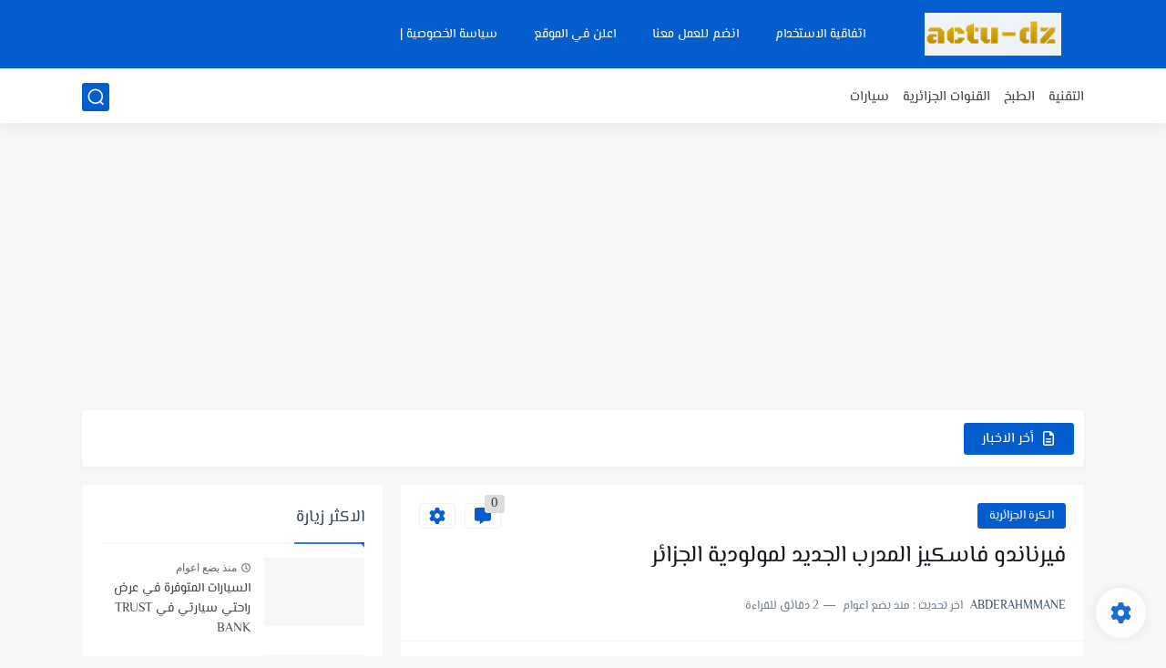

--- FILE ---
content_type: text/html; charset=utf-8
request_url: https://www.google.com/recaptcha/api2/aframe
body_size: 266
content:
<!DOCTYPE HTML><html><head><meta http-equiv="content-type" content="text/html; charset=UTF-8"></head><body><script nonce="Wn4ntC70vNfKAzeLK51yug">/** Anti-fraud and anti-abuse applications only. See google.com/recaptcha */ try{var clients={'sodar':'https://pagead2.googlesyndication.com/pagead/sodar?'};window.addEventListener("message",function(a){try{if(a.source===window.parent){var b=JSON.parse(a.data);var c=clients[b['id']];if(c){var d=document.createElement('img');d.src=c+b['params']+'&rc='+(localStorage.getItem("rc::a")?sessionStorage.getItem("rc::b"):"");window.document.body.appendChild(d);sessionStorage.setItem("rc::e",parseInt(sessionStorage.getItem("rc::e")||0)+1);localStorage.setItem("rc::h",'1769298600473');}}}catch(b){}});window.parent.postMessage("_grecaptcha_ready", "*");}catch(b){}</script></body></html>

--- FILE ---
content_type: application/javascript
request_url: https://t.dtscout.com/pv/?_a=v&_h=actu-dz.com&_ss=79ed5t5s3i&_pv=1&_ls=0&_u1=1&_u3=1&_cc=us&_pl=d&_cbid=4nkv&_cb=_dtspv.c
body_size: -283
content:
try{_dtspv.c({"b":"chrome@131"},'4nkv');}catch(e){}